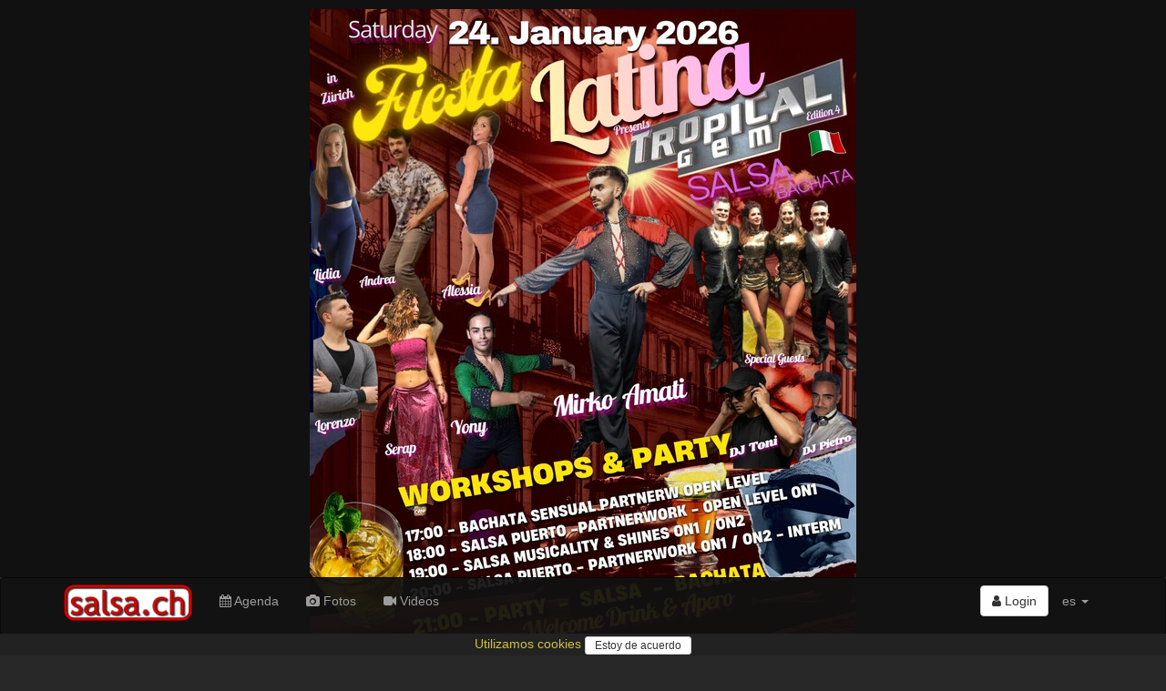

--- FILE ---
content_type: text/html; charset=utf-8
request_url: https://www.google.com/recaptcha/api2/aframe
body_size: 266
content:
<!DOCTYPE HTML><html><head><meta http-equiv="content-type" content="text/html; charset=UTF-8"></head><body><script nonce="KKZsNazncyLtdmcISTG09g">/** Anti-fraud and anti-abuse applications only. See google.com/recaptcha */ try{var clients={'sodar':'https://pagead2.googlesyndication.com/pagead/sodar?'};window.addEventListener("message",function(a){try{if(a.source===window.parent){var b=JSON.parse(a.data);var c=clients[b['id']];if(c){var d=document.createElement('img');d.src=c+b['params']+'&rc='+(localStorage.getItem("rc::a")?sessionStorage.getItem("rc::b"):"");window.document.body.appendChild(d);sessionStorage.setItem("rc::e",parseInt(sessionStorage.getItem("rc::e")||0)+1);localStorage.setItem("rc::h",'1768931256649');}}}catch(b){}});window.parent.postMessage("_grecaptcha_ready", "*");}catch(b){}</script></body></html>